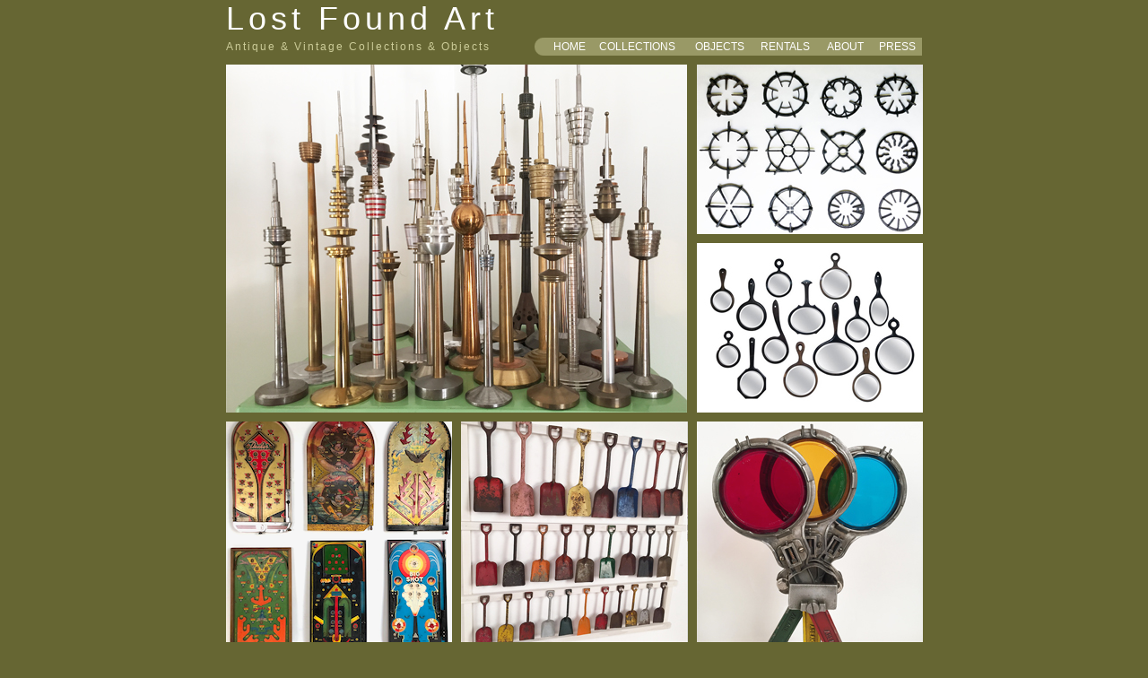

--- FILE ---
content_type: text/html;charset=UTF-8
request_url: https://lostfoundart.com/index.cfm;jsessionid=0977D00D8CB3DC41E0CAD8A6EFE20323.cfusion
body_size: 1336
content:

<!DOCTYPE HTML PUBLIC "-//W3C//DTD HTML 4.01 Transitional//EN" "http://www.w3.org/TR/html4/loose.dtd">
<HTML>
<HEAD>
<META name="keywords" content="antiques, vintage, installations, sculpture, sculptural, art, collectibles, unusual, displays, props, country living, shabby chic, folk art, primitive, industrial">
<META name="description" content="Lost Found Art, LLC provides antique and vintage installations and objects.">
<META http-equiv="Content-Type" content="text/html; charset=iso-8859-1">
<TITLE>Lost Found Art - Welcome</TITLE>
<LINK href="/main.css" rel="stylesheet" type="text/css">
</HEAD>

<BODY>
<DIV align="center">


<TABLE width="776" border="0" cellspacing="0" cellpadding="0">
<TR>
<TD align="left" class="logo">Lost Found Art</TD>
<TD align="center">

	&nbsp;

&nbsp;&nbsp;&nbsp;

	&nbsp;

</TD>
</TR>
<TR>
<TD align="left" valign="middle" class="tag_line">Antique &amp; Vintage Collections &amp; Objects</TD>
<TD>
<TABLE width="100%"  border="0" cellspacing="0" cellpadding="0">
<TR bgcolor="#999966">
<TD width="20"><IMG src="/images/left_cap.gif"></TD>
<TD width="1" class="header_nav"><A href="/index.cfm;jsessionid=639F40C35F95459A8183B9693911AA63.cfusion" class="header_nav_link">HOME</A></TD>
<TD width="10"><IMG src="/images/spacer.gif" width="10" height="1"></TD>
<TD width="1" class="header_nav"><A href="/collection.cfm;jsessionid=639F40C35F95459A8183B9693911AA63.cfusion?collection=Installations&collection_index=1" class="header_nav_link">COLLECTIONS</A></TD>
<TD width="10"><IMG src="/images/spacer.gif" width="10" height="1"></TD>
<TD width="1" class="header_nav"><A href="/collection.cfm;jsessionid=639F40C35F95459A8183B9693911AA63.cfusion?collection=Objects&collection_index=1" class="header_nav_link">OBJECTS</A></TD>
<TD width="10"><IMG src="/images/spacer.gif" width="10" height="1"></TD>
<TD width="1" class="header_nav"><A href="/rentals.cfm;jsessionid=639F40C35F95459A8183B9693911AA63.cfusion?collection=&collection_index=" class="header_nav_link">RENTALS</A></TD>
<TD width="10"><IMG src="/images/spacer.gif" width="10" height="1"></TD>
<TD width="1" class="header_nav"><A href="/about.cfm;jsessionid=639F40C35F95459A8183B9693911AA63.cfusion?collection=&collection_index=" class="header_nav_link">ABOUT</A></TD>
<TD width="10"><IMG src="/images/spacer.gif" width="10" height="1"></TD>
<TD width="1" class="header_nav"><A href="/press.cfm;jsessionid=639F40C35F95459A8183B9693911AA63.cfusion" class="header_nav_link">PRESS</A></TD>
</TR>
</TABLE>
</TD>
</TR>
</TABLE>


<TABLE width="776"  border="0" cellspacing="0" cellpadding="0">
<TR>
<TD height="10"><IMG src="/images/spacer.gif" width="1" height="10"></TD>
</TR>
</TABLE>

<TABLE width="776" border="0" cellspacing="0" cellpadding="0">
<TR>
<TD>
<TABLE border="0" cellspacing="0" cellpadding="0">
<TR>
<TD colspan="3"><IMG src="/images/tv.jpg"></TD>
</TR>
<TR>
<TD colspan="3" height="10"><IMG src="/images/spacer.gif" width="1" height="10"></TD>
</TR>
<TR>
<TD valign="top"><IMG src="/images/pinball.jpg"></TD>
<TD width="10"><IMG src="/images/spacer.gif" width="10" height="1"></TD>
<TD valign="top"><IMG src="/images/shovel.jpg"></TD>
</TR>
</TABLE>
</TD>
<TD width="10"><IMG src="/images/spacer.gif" width="10" height="1"></TD>
<TD valign="top">
<TABLE border="0" cellspacing="0" cellpadding="0">
<TR>
<TD><IMG src="/images/stove.jpg"></TD>
</TR>
<TR>
<TD height="10"><IMG src="/images/spacer.gif" width="1" height="10"></TD>
</TR>
<TR>
<TD><IMG src="/images/mmm.jpg"></TD>
</TR>
<TR>
<TD height="10"><IMG src="/images/spacer.gif" width="1" height="10"></TD>
</TR>
<TR>
<TD><IMG src="/images/sem.jpg"></TD>
</TR>
</TABLE>
</TD>
</TR>
</TABLE>




<TABLE width="776"  border="0" cellspacing="0" cellpadding="0">
<TR>
<TD height="10"><IMG src="/images/spacer.gif" width="1" height="10"></TD>
</TR>
</TABLE>
<SPAN class="contact_info">PHONE: 203&bull;595&bull;0585 <A href="/admin/form_login.cfm;jsessionid=639F40C35F95459A8183B9693911AA63.cfusion" class="admin_link">&infin;</A> EMAIL: <A href="mailto:info@lostfoundart.com?subject=Visitor Inquiry From www.lostfoundart.com" class="email_link">INFO@LOSTFOUNDART.COM</A></SPAN>
<BR>
<SPAN class="copyright_info">&copy; 2026 LOST FOUND ART, LLC.  ALL RIGHTS RESERVED.</SPAN>

</DIV>
</BODY>
</HTML>
